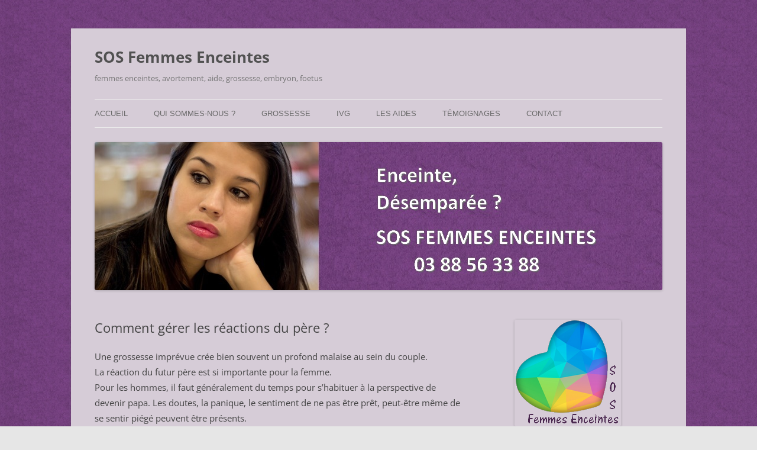

--- FILE ---
content_type: text/html; charset=UTF-8
request_url: https://sosfemmesenceintes.org/comment-gerer-les-reactions-du-pere/
body_size: 14828
content:
<!DOCTYPE html>
<html lang="fr-FR">
<head>
<meta charset="UTF-8" />
<meta name="viewport" content="width=device-width, initial-scale=1.0" />
<title>Comment gérer les réactions du père ? | SOS Femmes Enceintes</title>
<link rel="profile" href="https://gmpg.org/xfn/11" />
<link rel="pingback" href="https://sosfemmesenceintes.org/xmlrpc.php">
<meta name='robots' content='max-image-preview:large' />
<link rel='dns-prefetch' href='//fonts.googleapis.com' />
<link rel='dns-prefetch' href='//use.fontawesome.com' />
<link rel="alternate" type="application/rss+xml" title="SOS Femmes Enceintes &raquo; Flux" href="https://sosfemmesenceintes.org/feed/" />
<link rel="alternate" type="application/rss+xml" title="SOS Femmes Enceintes &raquo; Flux des commentaires" href="https://sosfemmesenceintes.org/comments/feed/" />
<link rel="alternate" title="oEmbed (JSON)" type="application/json+oembed" href="https://sosfemmesenceintes.org/wp-json/oembed/1.0/embed?url=https%3A%2F%2Fsosfemmesenceintes.org%2Fcomment-gerer-les-reactions-du-pere%2F" />
<link rel="alternate" title="oEmbed (XML)" type="text/xml+oembed" href="https://sosfemmesenceintes.org/wp-json/oembed/1.0/embed?url=https%3A%2F%2Fsosfemmesenceintes.org%2Fcomment-gerer-les-reactions-du-pere%2F&#038;format=xml" />
<style id='wp-img-auto-sizes-contain-inline-css' type='text/css'>
img:is([sizes=auto i],[sizes^="auto," i]){contain-intrinsic-size:3000px 1500px}
/*# sourceURL=wp-img-auto-sizes-contain-inline-css */
</style>
<style id='wp-emoji-styles-inline-css' type='text/css'>

	img.wp-smiley, img.emoji {
		display: inline !important;
		border: none !important;
		box-shadow: none !important;
		height: 1em !important;
		width: 1em !important;
		margin: 0 0.07em !important;
		vertical-align: -0.1em !important;
		background: none !important;
		padding: 0 !important;
	}
/*# sourceURL=wp-emoji-styles-inline-css */
</style>
<link rel='stylesheet' id='wp-block-library-css' href='https://sosfemmesenceintes.org/wp-includes/css/dist/block-library/style.min.css?ver=6.9' type='text/css' media='all' />
<style id='wp-block-library-theme-inline-css' type='text/css'>
.wp-block-audio :where(figcaption){color:#555;font-size:13px;text-align:center}.is-dark-theme .wp-block-audio :where(figcaption){color:#ffffffa6}.wp-block-audio{margin:0 0 1em}.wp-block-code{border:1px solid #ccc;border-radius:4px;font-family:Menlo,Consolas,monaco,monospace;padding:.8em 1em}.wp-block-embed :where(figcaption){color:#555;font-size:13px;text-align:center}.is-dark-theme .wp-block-embed :where(figcaption){color:#ffffffa6}.wp-block-embed{margin:0 0 1em}.blocks-gallery-caption{color:#555;font-size:13px;text-align:center}.is-dark-theme .blocks-gallery-caption{color:#ffffffa6}:root :where(.wp-block-image figcaption){color:#555;font-size:13px;text-align:center}.is-dark-theme :root :where(.wp-block-image figcaption){color:#ffffffa6}.wp-block-image{margin:0 0 1em}.wp-block-pullquote{border-bottom:4px solid;border-top:4px solid;color:currentColor;margin-bottom:1.75em}.wp-block-pullquote :where(cite),.wp-block-pullquote :where(footer),.wp-block-pullquote__citation{color:currentColor;font-size:.8125em;font-style:normal;text-transform:uppercase}.wp-block-quote{border-left:.25em solid;margin:0 0 1.75em;padding-left:1em}.wp-block-quote cite,.wp-block-quote footer{color:currentColor;font-size:.8125em;font-style:normal;position:relative}.wp-block-quote:where(.has-text-align-right){border-left:none;border-right:.25em solid;padding-left:0;padding-right:1em}.wp-block-quote:where(.has-text-align-center){border:none;padding-left:0}.wp-block-quote.is-large,.wp-block-quote.is-style-large,.wp-block-quote:where(.is-style-plain){border:none}.wp-block-search .wp-block-search__label{font-weight:700}.wp-block-search__button{border:1px solid #ccc;padding:.375em .625em}:where(.wp-block-group.has-background){padding:1.25em 2.375em}.wp-block-separator.has-css-opacity{opacity:.4}.wp-block-separator{border:none;border-bottom:2px solid;margin-left:auto;margin-right:auto}.wp-block-separator.has-alpha-channel-opacity{opacity:1}.wp-block-separator:not(.is-style-wide):not(.is-style-dots){width:100px}.wp-block-separator.has-background:not(.is-style-dots){border-bottom:none;height:1px}.wp-block-separator.has-background:not(.is-style-wide):not(.is-style-dots){height:2px}.wp-block-table{margin:0 0 1em}.wp-block-table td,.wp-block-table th{word-break:normal}.wp-block-table :where(figcaption){color:#555;font-size:13px;text-align:center}.is-dark-theme .wp-block-table :where(figcaption){color:#ffffffa6}.wp-block-video :where(figcaption){color:#555;font-size:13px;text-align:center}.is-dark-theme .wp-block-video :where(figcaption){color:#ffffffa6}.wp-block-video{margin:0 0 1em}:root :where(.wp-block-template-part.has-background){margin-bottom:0;margin-top:0;padding:1.25em 2.375em}
/*# sourceURL=/wp-includes/css/dist/block-library/theme.min.css */
</style>
<style id='classic-theme-styles-inline-css' type='text/css'>
/*! This file is auto-generated */
.wp-block-button__link{color:#fff;background-color:#32373c;border-radius:9999px;box-shadow:none;text-decoration:none;padding:calc(.667em + 2px) calc(1.333em + 2px);font-size:1.125em}.wp-block-file__button{background:#32373c;color:#fff;text-decoration:none}
/*# sourceURL=/wp-includes/css/classic-themes.min.css */
</style>
<link rel='stylesheet' id='edsanimate-block-style-css' href='https://sosfemmesenceintes.org/wp-content/plugins/animate-it/assets/css/block-style.css?ver=1763564667' type='text/css' media='all' />
<style id='global-styles-inline-css' type='text/css'>
:root{--wp--preset--aspect-ratio--square: 1;--wp--preset--aspect-ratio--4-3: 4/3;--wp--preset--aspect-ratio--3-4: 3/4;--wp--preset--aspect-ratio--3-2: 3/2;--wp--preset--aspect-ratio--2-3: 2/3;--wp--preset--aspect-ratio--16-9: 16/9;--wp--preset--aspect-ratio--9-16: 9/16;--wp--preset--color--black: #000000;--wp--preset--color--cyan-bluish-gray: #abb8c3;--wp--preset--color--white: #fff;--wp--preset--color--pale-pink: #f78da7;--wp--preset--color--vivid-red: #cf2e2e;--wp--preset--color--luminous-vivid-orange: #ff6900;--wp--preset--color--luminous-vivid-amber: #fcb900;--wp--preset--color--light-green-cyan: #7bdcb5;--wp--preset--color--vivid-green-cyan: #00d084;--wp--preset--color--pale-cyan-blue: #8ed1fc;--wp--preset--color--vivid-cyan-blue: #0693e3;--wp--preset--color--vivid-purple: #9b51e0;--wp--preset--color--blue: #21759b;--wp--preset--color--dark-gray: #444;--wp--preset--color--medium-gray: #9f9f9f;--wp--preset--color--light-gray: #e6e6e6;--wp--preset--gradient--vivid-cyan-blue-to-vivid-purple: linear-gradient(135deg,rgb(6,147,227) 0%,rgb(155,81,224) 100%);--wp--preset--gradient--light-green-cyan-to-vivid-green-cyan: linear-gradient(135deg,rgb(122,220,180) 0%,rgb(0,208,130) 100%);--wp--preset--gradient--luminous-vivid-amber-to-luminous-vivid-orange: linear-gradient(135deg,rgb(252,185,0) 0%,rgb(255,105,0) 100%);--wp--preset--gradient--luminous-vivid-orange-to-vivid-red: linear-gradient(135deg,rgb(255,105,0) 0%,rgb(207,46,46) 100%);--wp--preset--gradient--very-light-gray-to-cyan-bluish-gray: linear-gradient(135deg,rgb(238,238,238) 0%,rgb(169,184,195) 100%);--wp--preset--gradient--cool-to-warm-spectrum: linear-gradient(135deg,rgb(74,234,220) 0%,rgb(151,120,209) 20%,rgb(207,42,186) 40%,rgb(238,44,130) 60%,rgb(251,105,98) 80%,rgb(254,248,76) 100%);--wp--preset--gradient--blush-light-purple: linear-gradient(135deg,rgb(255,206,236) 0%,rgb(152,150,240) 100%);--wp--preset--gradient--blush-bordeaux: linear-gradient(135deg,rgb(254,205,165) 0%,rgb(254,45,45) 50%,rgb(107,0,62) 100%);--wp--preset--gradient--luminous-dusk: linear-gradient(135deg,rgb(255,203,112) 0%,rgb(199,81,192) 50%,rgb(65,88,208) 100%);--wp--preset--gradient--pale-ocean: linear-gradient(135deg,rgb(255,245,203) 0%,rgb(182,227,212) 50%,rgb(51,167,181) 100%);--wp--preset--gradient--electric-grass: linear-gradient(135deg,rgb(202,248,128) 0%,rgb(113,206,126) 100%);--wp--preset--gradient--midnight: linear-gradient(135deg,rgb(2,3,129) 0%,rgb(40,116,252) 100%);--wp--preset--font-size--small: 13px;--wp--preset--font-size--medium: 20px;--wp--preset--font-size--large: 36px;--wp--preset--font-size--x-large: 42px;--wp--preset--spacing--20: 0.44rem;--wp--preset--spacing--30: 0.67rem;--wp--preset--spacing--40: 1rem;--wp--preset--spacing--50: 1.5rem;--wp--preset--spacing--60: 2.25rem;--wp--preset--spacing--70: 3.38rem;--wp--preset--spacing--80: 5.06rem;--wp--preset--shadow--natural: 6px 6px 9px rgba(0, 0, 0, 0.2);--wp--preset--shadow--deep: 12px 12px 50px rgba(0, 0, 0, 0.4);--wp--preset--shadow--sharp: 6px 6px 0px rgba(0, 0, 0, 0.2);--wp--preset--shadow--outlined: 6px 6px 0px -3px rgb(255, 255, 255), 6px 6px rgb(0, 0, 0);--wp--preset--shadow--crisp: 6px 6px 0px rgb(0, 0, 0);}:where(.is-layout-flex){gap: 0.5em;}:where(.is-layout-grid){gap: 0.5em;}body .is-layout-flex{display: flex;}.is-layout-flex{flex-wrap: wrap;align-items: center;}.is-layout-flex > :is(*, div){margin: 0;}body .is-layout-grid{display: grid;}.is-layout-grid > :is(*, div){margin: 0;}:where(.wp-block-columns.is-layout-flex){gap: 2em;}:where(.wp-block-columns.is-layout-grid){gap: 2em;}:where(.wp-block-post-template.is-layout-flex){gap: 1.25em;}:where(.wp-block-post-template.is-layout-grid){gap: 1.25em;}.has-black-color{color: var(--wp--preset--color--black) !important;}.has-cyan-bluish-gray-color{color: var(--wp--preset--color--cyan-bluish-gray) !important;}.has-white-color{color: var(--wp--preset--color--white) !important;}.has-pale-pink-color{color: var(--wp--preset--color--pale-pink) !important;}.has-vivid-red-color{color: var(--wp--preset--color--vivid-red) !important;}.has-luminous-vivid-orange-color{color: var(--wp--preset--color--luminous-vivid-orange) !important;}.has-luminous-vivid-amber-color{color: var(--wp--preset--color--luminous-vivid-amber) !important;}.has-light-green-cyan-color{color: var(--wp--preset--color--light-green-cyan) !important;}.has-vivid-green-cyan-color{color: var(--wp--preset--color--vivid-green-cyan) !important;}.has-pale-cyan-blue-color{color: var(--wp--preset--color--pale-cyan-blue) !important;}.has-vivid-cyan-blue-color{color: var(--wp--preset--color--vivid-cyan-blue) !important;}.has-vivid-purple-color{color: var(--wp--preset--color--vivid-purple) !important;}.has-black-background-color{background-color: var(--wp--preset--color--black) !important;}.has-cyan-bluish-gray-background-color{background-color: var(--wp--preset--color--cyan-bluish-gray) !important;}.has-white-background-color{background-color: var(--wp--preset--color--white) !important;}.has-pale-pink-background-color{background-color: var(--wp--preset--color--pale-pink) !important;}.has-vivid-red-background-color{background-color: var(--wp--preset--color--vivid-red) !important;}.has-luminous-vivid-orange-background-color{background-color: var(--wp--preset--color--luminous-vivid-orange) !important;}.has-luminous-vivid-amber-background-color{background-color: var(--wp--preset--color--luminous-vivid-amber) !important;}.has-light-green-cyan-background-color{background-color: var(--wp--preset--color--light-green-cyan) !important;}.has-vivid-green-cyan-background-color{background-color: var(--wp--preset--color--vivid-green-cyan) !important;}.has-pale-cyan-blue-background-color{background-color: var(--wp--preset--color--pale-cyan-blue) !important;}.has-vivid-cyan-blue-background-color{background-color: var(--wp--preset--color--vivid-cyan-blue) !important;}.has-vivid-purple-background-color{background-color: var(--wp--preset--color--vivid-purple) !important;}.has-black-border-color{border-color: var(--wp--preset--color--black) !important;}.has-cyan-bluish-gray-border-color{border-color: var(--wp--preset--color--cyan-bluish-gray) !important;}.has-white-border-color{border-color: var(--wp--preset--color--white) !important;}.has-pale-pink-border-color{border-color: var(--wp--preset--color--pale-pink) !important;}.has-vivid-red-border-color{border-color: var(--wp--preset--color--vivid-red) !important;}.has-luminous-vivid-orange-border-color{border-color: var(--wp--preset--color--luminous-vivid-orange) !important;}.has-luminous-vivid-amber-border-color{border-color: var(--wp--preset--color--luminous-vivid-amber) !important;}.has-light-green-cyan-border-color{border-color: var(--wp--preset--color--light-green-cyan) !important;}.has-vivid-green-cyan-border-color{border-color: var(--wp--preset--color--vivid-green-cyan) !important;}.has-pale-cyan-blue-border-color{border-color: var(--wp--preset--color--pale-cyan-blue) !important;}.has-vivid-cyan-blue-border-color{border-color: var(--wp--preset--color--vivid-cyan-blue) !important;}.has-vivid-purple-border-color{border-color: var(--wp--preset--color--vivid-purple) !important;}.has-vivid-cyan-blue-to-vivid-purple-gradient-background{background: var(--wp--preset--gradient--vivid-cyan-blue-to-vivid-purple) !important;}.has-light-green-cyan-to-vivid-green-cyan-gradient-background{background: var(--wp--preset--gradient--light-green-cyan-to-vivid-green-cyan) !important;}.has-luminous-vivid-amber-to-luminous-vivid-orange-gradient-background{background: var(--wp--preset--gradient--luminous-vivid-amber-to-luminous-vivid-orange) !important;}.has-luminous-vivid-orange-to-vivid-red-gradient-background{background: var(--wp--preset--gradient--luminous-vivid-orange-to-vivid-red) !important;}.has-very-light-gray-to-cyan-bluish-gray-gradient-background{background: var(--wp--preset--gradient--very-light-gray-to-cyan-bluish-gray) !important;}.has-cool-to-warm-spectrum-gradient-background{background: var(--wp--preset--gradient--cool-to-warm-spectrum) !important;}.has-blush-light-purple-gradient-background{background: var(--wp--preset--gradient--blush-light-purple) !important;}.has-blush-bordeaux-gradient-background{background: var(--wp--preset--gradient--blush-bordeaux) !important;}.has-luminous-dusk-gradient-background{background: var(--wp--preset--gradient--luminous-dusk) !important;}.has-pale-ocean-gradient-background{background: var(--wp--preset--gradient--pale-ocean) !important;}.has-electric-grass-gradient-background{background: var(--wp--preset--gradient--electric-grass) !important;}.has-midnight-gradient-background{background: var(--wp--preset--gradient--midnight) !important;}.has-small-font-size{font-size: var(--wp--preset--font-size--small) !important;}.has-medium-font-size{font-size: var(--wp--preset--font-size--medium) !important;}.has-large-font-size{font-size: var(--wp--preset--font-size--large) !important;}.has-x-large-font-size{font-size: var(--wp--preset--font-size--x-large) !important;}
:where(.wp-block-post-template.is-layout-flex){gap: 1.25em;}:where(.wp-block-post-template.is-layout-grid){gap: 1.25em;}
:where(.wp-block-term-template.is-layout-flex){gap: 1.25em;}:where(.wp-block-term-template.is-layout-grid){gap: 1.25em;}
:where(.wp-block-columns.is-layout-flex){gap: 2em;}:where(.wp-block-columns.is-layout-grid){gap: 2em;}
:root :where(.wp-block-pullquote){font-size: 1.5em;line-height: 1.6;}
/*# sourceURL=global-styles-inline-css */
</style>
<link rel='stylesheet' id='edsanimate-animo-css-css' href='https://sosfemmesenceintes.org/wp-content/plugins/animate-it/assets/css/animate-animo.css?ver=6.9' type='text/css' media='all' />
<link rel='stylesheet' id='contact-form-7-css' href='https://sosfemmesenceintes.org/wp-content/plugins/contact-form-7/includes/css/styles.css?ver=6.1.4' type='text/css' media='all' />
<link rel='stylesheet' id='widgetopts-styles-css' href='https://sosfemmesenceintes.org/wp-content/plugins/widget-options/assets/css/widget-options.css?ver=4.1.3' type='text/css' media='all' />
<link rel='stylesheet' id='parent-style-css' href='https://sosfemmesenceintes.org/wp-content/themes/twentytwelve/style.css?ver=6.9' type='text/css' media='all' />
<link rel='stylesheet' id='twentytwelve-fonts-css' href='https://sosfemmesenceintes.org/wp-content/themes/twentytwelve/fonts/font-open-sans.css?ver=20230328' type='text/css' media='all' />
<link rel='stylesheet' id='twentytwelve-style-css' href='https://sosfemmesenceintes.org/wp-content/themes/theme-enfant/style.css?ver=20251202' type='text/css' media='all' />
<link rel='stylesheet' id='twentytwelve-block-style-css' href='https://sosfemmesenceintes.org/wp-content/themes/twentytwelve/css/blocks.css?ver=20251031' type='text/css' media='all' />
<link rel='stylesheet' id='mm-compiled-options-mobmenu-css' href='https://sosfemmesenceintes.org/wp-content/uploads/dynamic-mobmenu.css?ver=2.8.8-460' type='text/css' media='all' />
<link rel='stylesheet' id='mm-google-webfont-dosis-css' href='//fonts.googleapis.com/css?family=Dosis%3Ainherit%2C400&#038;subset=latin%2Clatin-ext&#038;ver=6.9' type='text/css' media='all' />
<link rel='stylesheet' id='bfa-font-awesome-css' href='https://use.fontawesome.com/releases/v5.15.4/css/all.css?ver=2.0.3' type='text/css' media='all' />
<link rel='stylesheet' id='bfa-font-awesome-v4-shim-css' href='https://use.fontawesome.com/releases/v5.15.4/css/v4-shims.css?ver=2.0.3' type='text/css' media='all' />
<style id='bfa-font-awesome-v4-shim-inline-css' type='text/css'>

			@font-face {
				font-family: 'FontAwesome';
				src: url('https://use.fontawesome.com/releases/v5.15.4/webfonts/fa-brands-400.eot'),
				url('https://use.fontawesome.com/releases/v5.15.4/webfonts/fa-brands-400.eot?#iefix') format('embedded-opentype'),
				url('https://use.fontawesome.com/releases/v5.15.4/webfonts/fa-brands-400.woff2') format('woff2'),
				url('https://use.fontawesome.com/releases/v5.15.4/webfonts/fa-brands-400.woff') format('woff'),
				url('https://use.fontawesome.com/releases/v5.15.4/webfonts/fa-brands-400.ttf') format('truetype'),
				url('https://use.fontawesome.com/releases/v5.15.4/webfonts/fa-brands-400.svg#fontawesome') format('svg');
			}

			@font-face {
				font-family: 'FontAwesome';
				src: url('https://use.fontawesome.com/releases/v5.15.4/webfonts/fa-solid-900.eot'),
				url('https://use.fontawesome.com/releases/v5.15.4/webfonts/fa-solid-900.eot?#iefix') format('embedded-opentype'),
				url('https://use.fontawesome.com/releases/v5.15.4/webfonts/fa-solid-900.woff2') format('woff2'),
				url('https://use.fontawesome.com/releases/v5.15.4/webfonts/fa-solid-900.woff') format('woff'),
				url('https://use.fontawesome.com/releases/v5.15.4/webfonts/fa-solid-900.ttf') format('truetype'),
				url('https://use.fontawesome.com/releases/v5.15.4/webfonts/fa-solid-900.svg#fontawesome') format('svg');
			}

			@font-face {
				font-family: 'FontAwesome';
				src: url('https://use.fontawesome.com/releases/v5.15.4/webfonts/fa-regular-400.eot'),
				url('https://use.fontawesome.com/releases/v5.15.4/webfonts/fa-regular-400.eot?#iefix') format('embedded-opentype'),
				url('https://use.fontawesome.com/releases/v5.15.4/webfonts/fa-regular-400.woff2') format('woff2'),
				url('https://use.fontawesome.com/releases/v5.15.4/webfonts/fa-regular-400.woff') format('woff'),
				url('https://use.fontawesome.com/releases/v5.15.4/webfonts/fa-regular-400.ttf') format('truetype'),
				url('https://use.fontawesome.com/releases/v5.15.4/webfonts/fa-regular-400.svg#fontawesome') format('svg');
				unicode-range: U+F004-F005,U+F007,U+F017,U+F022,U+F024,U+F02E,U+F03E,U+F044,U+F057-F059,U+F06E,U+F070,U+F075,U+F07B-F07C,U+F080,U+F086,U+F089,U+F094,U+F09D,U+F0A0,U+F0A4-F0A7,U+F0C5,U+F0C7-F0C8,U+F0E0,U+F0EB,U+F0F3,U+F0F8,U+F0FE,U+F111,U+F118-F11A,U+F11C,U+F133,U+F144,U+F146,U+F14A,U+F14D-F14E,U+F150-F152,U+F15B-F15C,U+F164-F165,U+F185-F186,U+F191-F192,U+F1AD,U+F1C1-F1C9,U+F1CD,U+F1D8,U+F1E3,U+F1EA,U+F1F6,U+F1F9,U+F20A,U+F247-F249,U+F24D,U+F254-F25B,U+F25D,U+F267,U+F271-F274,U+F279,U+F28B,U+F28D,U+F2B5-F2B6,U+F2B9,U+F2BB,U+F2BD,U+F2C1-F2C2,U+F2D0,U+F2D2,U+F2DC,U+F2ED,U+F328,U+F358-F35B,U+F3A5,U+F3D1,U+F410,U+F4AD;
			}
		
/*# sourceURL=bfa-font-awesome-v4-shim-inline-css */
</style>
<link rel='stylesheet' id='cssmobmenu-icons-css' href='https://sosfemmesenceintes.org/wp-content/plugins/mobile-menu/includes/css/mobmenu-icons.css?ver=6.9' type='text/css' media='all' />
<link rel='stylesheet' id='cssmobmenu-css' href='https://sosfemmesenceintes.org/wp-content/plugins/mobile-menu/includes/css/mobmenu.css?ver=2.8.8' type='text/css' media='all' />
<script type="text/javascript" src="https://sosfemmesenceintes.org/wp-includes/js/jquery/jquery.min.js?ver=3.7.1" id="jquery-core-js"></script>
<script type="text/javascript" src="https://sosfemmesenceintes.org/wp-includes/js/jquery/jquery-migrate.min.js?ver=3.4.1" id="jquery-migrate-js"></script>
<script type="text/javascript" src="https://sosfemmesenceintes.org/wp-content/themes/twentytwelve/js/navigation.js?ver=20250303" id="twentytwelve-navigation-js" defer="defer" data-wp-strategy="defer"></script>
<script type="text/javascript" src="https://sosfemmesenceintes.org/wp-content/plugins/mobile-menu/includes/js/mobmenu.js?ver=2.8.8" id="mobmenujs-js"></script>
<link rel="https://api.w.org/" href="https://sosfemmesenceintes.org/wp-json/" /><link rel="alternate" title="JSON" type="application/json" href="https://sosfemmesenceintes.org/wp-json/wp/v2/posts/429" /><link rel="EditURI" type="application/rsd+xml" title="RSD" href="https://sosfemmesenceintes.org/xmlrpc.php?rsd" />
<meta name="generator" content="WordPress 6.9" />
<link rel="canonical" href="https://sosfemmesenceintes.org/comment-gerer-les-reactions-du-pere/" />
<link rel='shortlink' href='https://sosfemmesenceintes.org/?p=429' />
<link rel="apple-touch-icon" sizes="180x180" href="/wp-content/uploads/fbrfg/apple-touch-icon.png">
<link rel="icon" type="image/png" sizes="32x32" href="/wp-content/uploads/fbrfg/favicon-32x32.png">
<link rel="icon" type="image/png" sizes="16x16" href="/wp-content/uploads/fbrfg/favicon-16x16.png">
<link rel="manifest" href="/wp-content/uploads/fbrfg/site.webmanifest">
<link rel="mask-icon" href="/wp-content/uploads/fbrfg/safari-pinned-tab.svg" color="#5bbad5">
<link rel="shortcut icon" href="/wp-content/uploads/fbrfg/favicon.ico">
<meta name="msapplication-TileColor" content="#da532c">
<meta name="msapplication-config" content="/wp-content/uploads/fbrfg/browserconfig.xml">
<meta name="theme-color" content="#ffffff"><!-- Analytics by WP Statistics - https://wp-statistics.com -->
<meta name="generator" content="Elementor 3.33.5; features: e_font_icon_svg, additional_custom_breakpoints; settings: css_print_method-external, google_font-enabled, font_display-swap">
			<style>
				.e-con.e-parent:nth-of-type(n+4):not(.e-lazyloaded):not(.e-no-lazyload),
				.e-con.e-parent:nth-of-type(n+4):not(.e-lazyloaded):not(.e-no-lazyload) * {
					background-image: none !important;
				}
				@media screen and (max-height: 1024px) {
					.e-con.e-parent:nth-of-type(n+3):not(.e-lazyloaded):not(.e-no-lazyload),
					.e-con.e-parent:nth-of-type(n+3):not(.e-lazyloaded):not(.e-no-lazyload) * {
						background-image: none !important;
					}
				}
				@media screen and (max-height: 640px) {
					.e-con.e-parent:nth-of-type(n+2):not(.e-lazyloaded):not(.e-no-lazyload),
					.e-con.e-parent:nth-of-type(n+2):not(.e-lazyloaded):not(.e-no-lazyload) * {
						background-image: none !important;
					}
				}
			</style>
			<style type="text/css" id="custom-background-css">
body.custom-background { background-image: url("https://sosfemmesenceintes.org/wp-content/uploads/2019/05/fond-lilas.jpg"); background-position: left top; background-size: cover; background-repeat: no-repeat; background-attachment: fixed; }
</style>
	</head>

<body class="wp-singular post-template-default single single-post postid-429 single-format-standard custom-background wp-embed-responsive wp-theme-twentytwelve wp-child-theme-theme-enfant custom-font-enabled single-author mob-menu-slideout elementor-default elementor-kit-988">
<div id="page" class="hfeed site">
	<a class="screen-reader-text skip-link" href="#content">Aller au contenu</a>
	<header id="masthead" class="site-header">
		<hgroup>
							<h1 class="site-title"><a href="https://sosfemmesenceintes.org/" rel="home" >SOS Femmes Enceintes</a></h1>
								<h2 class="site-description">femmes enceintes, avortement, aide, grossesse, embryon, foetus</h2>
					</hgroup>

		<nav id="site-navigation" class="main-navigation">
			<button class="menu-toggle">Menu</button>
			<div class="menu-menu-principal-container"><ul id="menu-menu-principal" class="nav-menu"><li id="menu-item-251" class="menu-item menu-item-type-post_type menu-item-object-page menu-item-home menu-item-251"><a href="https://sosfemmesenceintes.org/">Accueil</a></li>
<li id="menu-item-17" class="menu-item menu-item-type-post_type menu-item-object-page menu-item-has-children menu-item-17"><a href="https://sosfemmesenceintes.org/qui-sommes-nous/">Qui sommes-nous ?</a>
<ul class="sub-menu">
	<li id="menu-item-23" class="menu-item menu-item-type-post_type menu-item-object-page menu-item-23"><a href="https://sosfemmesenceintes.org/notre-action/">Notre Action</a></li>
</ul>
</li>
<li id="menu-item-80" class="menu-item menu-item-type-post_type menu-item-object-page menu-item-has-children menu-item-80"><a href="https://sosfemmesenceintes.org/grossesse/">Grossesse</a>
<ul class="sub-menu">
	<li id="menu-item-129" class="menu-item menu-item-type-post_type menu-item-object-page menu-item-129"><a href="https://sosfemmesenceintes.org/contraception/">Contraception</a></li>
	<li id="menu-item-56" class="menu-item menu-item-type-post_type menu-item-object-page menu-item-56"><a href="https://sosfemmesenceintes.org/embryologie/">Embryologie</a></li>
	<li id="menu-item-132" class="menu-item menu-item-type-post_type menu-item-object-page menu-item-132"><a href="https://sosfemmesenceintes.org/grossesse-imprevue/">Grossesse imprévue</a></li>
</ul>
</li>
<li id="menu-item-83" class="menu-item menu-item-type-post_type menu-item-object-page menu-item-has-children menu-item-83"><a href="https://sosfemmesenceintes.org/ivg/">IVG</a>
<ul class="sub-menu">
	<li id="menu-item-144" class="menu-item menu-item-type-post_type menu-item-object-page menu-item-144"><a href="https://sosfemmesenceintes.org/ivg-et-apres/">IVG – Et après ?</a></li>
	<li id="menu-item-143" class="menu-item menu-item-type-post_type menu-item-object-page menu-item-143"><a href="https://sosfemmesenceintes.org/handicap/">Le risque d&rsquo;un handicap !?</a></li>
</ul>
</li>
<li id="menu-item-29" class="menu-item menu-item-type-post_type menu-item-object-page menu-item-has-children menu-item-29"><a href="https://sosfemmesenceintes.org/les-aides/">Les Aides</a>
<ul class="sub-menu">
	<li id="menu-item-152" class="menu-item menu-item-type-post_type menu-item-object-page menu-item-152"><a href="https://sosfemmesenceintes.org/hebergement/">Hébergement</a></li>
	<li id="menu-item-153" class="menu-item menu-item-type-post_type menu-item-object-page menu-item-153"><a href="https://sosfemmesenceintes.org/aide-materielle/">Aides matérielles</a></li>
</ul>
</li>
<li id="menu-item-1020" class="menu-item menu-item-type-post_type menu-item-object-page menu-item-1020"><a href="https://sosfemmesenceintes.org/temoignages/">Témoignages</a></li>
<li id="menu-item-53" class="menu-item menu-item-type-post_type menu-item-object-page menu-item-53"><a href="https://sosfemmesenceintes.org/contact/">Contact</a></li>
</ul></div>		</nav><!-- #site-navigation -->

				<a href="https://sosfemmesenceintes.org/"  rel="home"><img fetchpriority="high" src="https://sosfemmesenceintes.org/wp-content/uploads/2019/05/femme_bandeau_text10.jpg" width="960" height="250" alt="SOS Femmes Enceintes" class="header-image" decoding="async" /></a>
			</header><!-- #masthead -->

	<div id="main" class="wrapper">

	<div id="primary" class="site-content">
		<div id="content" role="main">

			
				
	<article id="post-429" class="post-429 post type-post status-publish format-standard hentry category-articles tag-avortement tag-pere">
				<header class="entry-header">
			
						<h1 class="entry-title">Comment gérer les réactions du père ?</h1>
								</header><!-- .entry-header -->

				<div class="entry-content">
			
<p>Une grossesse imprévue crée bien souvent un profond malaise au sein du couple.<br>
La réaction du futur père est si importante pour la femme.<br>
Pour les hommes, il faut généralement du temps pour s’habituer à la perspective de devenir papa. Les doutes, la panique, le sentiment de ne pas être prêt, peut-être même de se sentir piégé peuvent être présents.<br>
Au début de la grossesse, il ne voit rien et ne sent rien contrairement à la femme. Et un homme a besoin de signes concrets.<br>
Mais il a neuf mois pour devenir papa. Nombreux sont ceux qui évoluent au cours de la grossesse, qui changent d’avis. Souvent les hommes découvrent leur paternité à travers la femme.<br>
Parfois il faut passer par des moments difficiles, résister aux pressions et accorder ce temps aux hommes.<br>
Le père est complétement impliqué dans la conception du bébé et aussi responsable que la femme. Un bébé se fait à deux.</p>


<p><iframe title="Avortement : quelle place pour le père ? (2/4)" width="625" height="469" src="https://www.youtube.com/embed/unBaT74sO7g?feature=oembed" frameborder="0" allow="accelerometer; autoplay; clipboard-write; encrypted-media; gyroscope; picture-in-picture; web-share" referrerpolicy="strict-origin-when-cross-origin" allowfullscreen></iframe></p>
					</div><!-- .entry-content -->
		
		<footer class="entry-meta">
			Cette entrée a été publiée dans <a href="https://sosfemmesenceintes.org/category/articles/" rel="category tag">Articles</a>, et marquée avec <a href="https://sosfemmesenceintes.org/tag/avortement/" rel="tag">Avortement</a>, <a href="https://sosfemmesenceintes.org/tag/pere/" rel="tag">Père</a>, le <a href="https://sosfemmesenceintes.org/comment-gerer-les-reactions-du-pere/" title="9 h 36 min" rel="bookmark"><time class="entry-date" datetime="2018-09-01T09:36:27+02:00">1 septembre 2018</time></a> <span class="by-author">par <span class="author vcard"><a class="url fn n" href="https://sosfemmesenceintes.org/author/webmaster/" title="Afficher tous les articles par WebMaster" rel="author">WebMaster</a></span></span>.								</footer><!-- .entry-meta -->
	</article><!-- #post -->

				<!--nav class="nav-single">
					<h3 class="assistive-text">Navigation des articles</h3>
					<span class="nav-previous"><a href="https://sosfemmesenceintes.org/pilule-ru-486-avortement/" rel="prev"><span class="meta-nav">&larr;</span> La pilule RU-486 est-elle une réponse facile à la controverse sur l&rsquo;avortement ?</a></span>
					<span class="nav-next"><a href="https://sosfemmesenceintes.org/septembre/" rel="next">• Septembre <span class="meta-nav">&rarr;</span></a></span>
				</nav><!-- .nav-single -->

				
<div id="comments" class="comments-area">

	
	
	
</div><!-- #comments .comments-area -->

			
		</div><!-- #content -->
	</div><!-- #primary -->


			<div id="secondary" class="widget-area" role="complementary">
			<aside id="media_image-3" class="extendedwopts-hide extendedwopts-mobile   widget widget_media_image"><img width="180" height="180" src="https://sosfemmesenceintes.org/wp-content/uploads/2019/05/logo-coeur-petit-txt-lilas.png" class="image wp-image-710  attachment-full size-full" alt="" style="max-width: 100%; height: auto;" decoding="async" srcset="https://sosfemmesenceintes.org/wp-content/uploads/2019/05/logo-coeur-petit-txt-lilas.png 180w, https://sosfemmesenceintes.org/wp-content/uploads/2019/05/logo-coeur-petit-txt-lilas-150x150.png 150w" sizes="(max-width: 180px) 100vw, 180px" /></aside><aside id="search-2" class="  widget widget_search"><form role="search" method="get" id="searchform" class="searchform" action="https://sosfemmesenceintes.org/">
				<div>
					<label class="screen-reader-text" for="s">Rechercher :</label>
					<input type="text" value="" name="s" id="s" />
					<input type="submit" id="searchsubmit" value="Rechercher" />
				</div>
			</form></aside><aside id="custom_html-6" class="widget_text extendedwopts-hide extendedwopts-mobile   widget widget_custom_html"><h3 class="widget-title">Permanences du Vestiaire</h3><div class="textwidget custom-html-widget">Elles auront lieu au
<br />6 Petite rue des Magasins
<br />67000 Strasbourg<br />
<br /><b>DATES :</b><font color="red">
<br />- 07 février
<br />- 07 mars
<br />- 11 avril
</font>
<br><!--font color="blue">Uniquement sur rendez-vous
<br />au 06 27 37 78 16.
</font--></div></aside><aside id="custom_html-8" class="widget_text   widget widget_custom_html"><h3 class="widget-title">SITES À DÉCOUVRIR</h3><div class="textwidget custom-html-widget"><p style="font-family:Arial Narrow;font-size:16px;color:#545454">
<a href="http://reperesdevie.fr/" target="_blank" style="font-family:Arial Narrow;font-size:18px;color:#3366ff"><b>Repères de Vie</b></a><br />Un site pour collégiens et lycéens
	<br /><a href="http://www.thereismore.fr/" target="_blank" style="font-family:Arial Narrow;font-size:18px;color:#3366ff"><b>There is more</b></a><br />Un site pour étudiants et jeunes adultes
	<br /><a href="http://www.sosbebe.org/" target="_blank" style="font-family:Arial Narrow;font-size:18px;color:#3366ff"><b>SOS Bébé</b></a><br />Un site d’informations lié aux questionnements sur la grossesse, la maternité et la paternité, le deuil périnatal et s’adressant aux femmes et aux hommes</p></div></aside><aside id="nav_menu-2" class="extendedwopts-hide extendedwopts-mobile   widget widget_nav_menu"><h3 class="widget-title">Articles</h3><div class="menu-articles-container"><ul id="menu-articles" class="menu"><li id="menu-item-890" class="menu-item menu-item-type-post_type menu-item-object-post menu-item-890"><a href="https://sosfemmesenceintes.org/mon-cheri/">• “Mon chéri”</a></li>
<li id="menu-item-739" class="menu-item menu-item-type-post_type menu-item-object-post menu-item-739"><a href="https://sosfemmesenceintes.org/tentee-par-lavortement/">• Tentée par l&rsquo;avortement</a></li>
<li id="menu-item-637" class="menu-item menu-item-type-post_type menu-item-object-post menu-item-637"><a href="https://sosfemmesenceintes.org/une-naissance-sous-haute-protection/">• Une naissance sous Haute Protection</a></li>
<li id="menu-item-597" class="menu-item menu-item-type-post_type menu-item-object-post menu-item-597"><a href="https://sosfemmesenceintes.org/lintervention-dun-jeune-trisomique-lors-de-la-marche-pour-la-vie-en-janvier-2019/">• L’intervention d’un jeune trisomique lors de la marche pour la vie en janvier 2019 !</a></li>
<li id="menu-item-439" class="menu-item menu-item-type-post_type menu-item-object-post current-menu-item menu-item-439"><a href="https://sosfemmesenceintes.org/comment-gerer-les-reactions-du-pere/" aria-current="page">• Comment gérer les réactions du père ?</a></li>
</ul></div></aside><aside id="nav_menu-3" class="extendedwopts-hide extendedwopts-mobile   widget widget_nav_menu"><h3 class="widget-title">Questions &#8211; Réponses</h3><div class="menu-questions-reponses-container"><ul id="menu-questions-reponses" class="menu"><li id="menu-item-815" class="menu-item menu-item-type-post_type menu-item-object-post menu-item-815"><a href="https://sosfemmesenceintes.org/decrire-vie-uterine-bebe-a-naitre/">• Pouvez vous décrire la vie utérine du bébé à naître ?</a></li>
<li id="menu-item-535" class="menu-item menu-item-type-post_type menu-item-object-post menu-item-535"><a href="https://sosfemmesenceintes.org/a-quel-moment-le-corps-du-bebe-est-il-completement-forme/">• A quel moment le corps du bébé est-il complètement formé ?</a></li>
<li id="menu-item-508" class="menu-item menu-item-type-post_type menu-item-object-post menu-item-508"><a href="https://sosfemmesenceintes.org/quand-commence-a-battre-coeur-bebe/">• A quel moment commence à battre le cœur du bébé ?</a></li>
<li id="menu-item-496" class="menu-item menu-item-type-post_type menu-item-object-post menu-item-496"><a href="https://sosfemmesenceintes.org/a-quel-moment-debute-la-vie-dun-etre-humain/">• A quel moment débute la vie d’un être humain ?</a></li>
<li id="menu-item-440" class="menu-item menu-item-type-post_type menu-item-object-post menu-item-440"><a href="https://sosfemmesenceintes.org/pilule-ru-486-avortement/">• La pilule RU-486 est-elle une réponse facile à la controverse sur l&rsquo;avortement ?</a></li>
<li id="menu-item-441" class="menu-item menu-item-type-post_type menu-item-object-post menu-item-441"><a href="https://sosfemmesenceintes.org/qu-est-ce-qu-un-avortement/">• Qu&rsquo;est-ce qu&rsquo;un avortement ?</a></li>
</ul></div></aside><aside id="nav_menu-10" class="extendedwopts-hide extendedwopts-mobile   widget widget_nav_menu"><h3 class="widget-title">A méditer</h3><div class="menu-a-mediter-container"><ul id="menu-a-mediter" class="menu"><li id="menu-item-821" class="menu-item menu-item-type-post_type menu-item-object-post menu-item-821"><a href="https://sosfemmesenceintes.org/de-mere-theresa-la-vie/">De Mère Thérésa : La vie</a></li>
<li id="menu-item-822" class="menu-item menu-item-type-post_type menu-item-object-post menu-item-822"><a href="https://sosfemmesenceintes.org/de-simone-veil/">De Simone Veil</a></li>
<li id="menu-item-967" class="menu-item menu-item-type-post_type menu-item-object-post menu-item-967"><a href="https://sosfemmesenceintes.org/de-monette-vacquin/">De Monette Vacquin</a></li>
</ul></div></aside><aside id="custom_html-5" class="widget_text extendedwopts-hide extendedwopts-mobile   widget widget_custom_html"><h3 class="widget-title">Le mot du mois</h3><div class="textwidget custom-html-widget"><div class="eds-animate  " data-eds-entry-animation="flash" data-eds-entry-delay="" data-eds-entry-duration="1.5" data-eds-entry-timing="ease-out" data-eds-exit-animation="" data-eds-exit-delay="" data-eds-exit-duration="" data-eds-exit-timing="" data-eds-repeat-count="2" data-eds-keep="yes" data-eds-animate-on="scroll" data-eds-scroll-offset="75">
<p style="color: #754080; display: block; font-size: 16px; line-height: 120%;">
« Il guérit ceux qui ont le cœur brisé,
et il panse leurs blessures. »
<br />(La Bible, Psaume 147:3)</p>
</div></div></aside><aside id="nav_menu-4" class="extendedwopts-hide extendedwopts-mobile   widget widget_nav_menu"><h3 class="widget-title">Mots des mois précédents</h3><div class="menu-mots-des-mois-precedents-container"><ul id="menu-mots-des-mois-precedents" class="menu"><li id="menu-item-532" class="menu-item menu-item-type-post_type menu-item-object-post menu-item-532"><a href="https://sosfemmesenceintes.org/decembre/">• Décembre</a></li>
<li id="menu-item-504" class="menu-item menu-item-type-post_type menu-item-object-post menu-item-504"><a href="https://sosfemmesenceintes.org/novembre/">• Novembre</a></li>
<li id="menu-item-493" class="menu-item menu-item-type-post_type menu-item-object-post menu-item-493"><a href="https://sosfemmesenceintes.org/octobre/">• Octobre</a></li>
<li id="menu-item-457" class="menu-item menu-item-type-post_type menu-item-object-post menu-item-457"><a href="https://sosfemmesenceintes.org/septembre/">• Septembre</a></li>
<li id="menu-item-913" class="menu-item menu-item-type-post_type menu-item-object-post menu-item-913"><a href="https://sosfemmesenceintes.org/aout/">• Août</a></li>
<li id="menu-item-1284" class="menu-item menu-item-type-post_type menu-item-object-post menu-item-1284"><a href="https://sosfemmesenceintes.org/juillet/">• Juillet</a></li>
<li id="menu-item-805" class="menu-item menu-item-type-post_type menu-item-object-post menu-item-805"><a href="https://sosfemmesenceintes.org/juin/">• Juin</a></li>
<li id="menu-item-728" class="menu-item menu-item-type-post_type menu-item-object-post menu-item-728"><a href="https://sosfemmesenceintes.org/mai/">• Mai</a></li>
<li id="menu-item-697" class="menu-item menu-item-type-post_type menu-item-object-post menu-item-697"><a href="https://sosfemmesenceintes.org/avril/">• Avril</a></li>
<li id="menu-item-602" class="menu-item menu-item-type-post_type menu-item-object-post menu-item-602"><a href="https://sosfemmesenceintes.org/mars/">• Mars</a></li>
<li id="menu-item-603" class="menu-item menu-item-type-post_type menu-item-object-post menu-item-603"><a href="https://sosfemmesenceintes.org/fevrier/">• Février</a></li>
<li id="menu-item-548" class="menu-item menu-item-type-post_type menu-item-object-post menu-item-548"><a href="https://sosfemmesenceintes.org/janvier/">• Janvier</a></li>
</ul></div></aside>		</div><!-- #secondary -->
		</div><!-- #main .wrapper -->
	<footer id="colophon" role="contentinfo">
		<div class="site-info">
						<!--a href="https://wordpress.org/" title="Plate-forme de publication personnelle à la pointe de la sémantique">Propuls&eacute; par WordPress</a-->

			<a href="../mentions-legales" style="float: left">Mentions l&eacute;gales</a>
			&emsp;&emsp;&emsp;&emsp;<font color='red'>Bienvenue sur SOS Femmes Enceintes </font>&emsp;&emsp;&emsp;&emsp;&emsp;&emsp;&emsp;&emsp;			&emsp;&emsp;&emsp;&emsp;&emsp;&emsp;&emsp;&emsp;<a href="#top"><b>HAUT DE PAGE</b></a>
			
			<a href="https://fr.wordpress.org/" target="_blank" style="float: right">Moteur : WordPress</a>
			
			<!--a href="../administration" style="float: right">Admin</a--></p>
		</div><!-- .site-info -->
	</footer><!-- #colophon -->
</div><!-- #page -->

<script type="speculationrules">
{"prefetch":[{"source":"document","where":{"and":[{"href_matches":"/*"},{"not":{"href_matches":["/wp-*.php","/wp-admin/*","/wp-content/uploads/*","/wp-content/*","/wp-content/plugins/*","/wp-content/themes/theme-enfant/*","/wp-content/themes/twentytwelve/*","/*\\?(.+)"]}},{"not":{"selector_matches":"a[rel~=\"nofollow\"]"}},{"not":{"selector_matches":".no-prefetch, .no-prefetch a"}}]},"eagerness":"conservative"}]}
</script>
<div class="mobmenu-overlay"></div><div class="mob-menu-header-holder mobmenu"  data-menu-display="mob-menu-slideout" data-open-icon="down-open" data-close-icon="up-open"><div  class="mobmenul-container"><a href="#" class="mobmenu-left-bt mobmenu-trigger-action" data-panel-target="mobmenu-left-panel" aria-label="Left Menu Button"><i class="mob-icon-menu mob-menu-icon"></i><i class="mob-icon-cancel-1 mob-cancel-button"></i></a></div><div class="mobmenur-container"></div></div>
		<div class="mobmenu-left-alignment mobmenu-panel mobmenu-left-panel  ">
		<a href="#" class="mobmenu-left-bt" aria-label="Left Menu Button"><i class="mob-icon-cancel-1 mob-cancel-button"></i></a>

		<div class="mobmenu-content">
		<div class="menu-menu-mobile-gauche-container"><ul id="mobmenuleft" class="wp-mobile-menu" role="menubar" aria-label="Main navigation for mobile devices"><li role="none"  class="menu-item menu-item-type-post_type menu-item-object-page menu-item-home menu-item-622"><a href="https://sosfemmesenceintes.org/" role="menuitem" class="">Accueil</a></li><li role="none"  class="menu-item menu-item-type-post_type menu-item-object-page menu-item-607"><a href="https://sosfemmesenceintes.org/actualites/" role="menuitem" class="">Actualités</a></li><li role="none"  class="menu-item menu-item-type-post_type menu-item-object-page menu-item-has-children menu-item-623"><a href="https://sosfemmesenceintes.org/qui-sommes-nous/" role="menuitem" class="">Qui sommes-nous ?</a>
<ul  role='menu' class="sub-menu ">
	<li role="none"  class="menu-item menu-item-type-post_type menu-item-object-page menu-item-624"><a href="https://sosfemmesenceintes.org/notre-action/" role="menuitem" class="">Notre Action</a></li></ul>
</li><li role="none"  class="menu-item menu-item-type-post_type menu-item-object-page menu-item-has-children menu-item-625"><a href="https://sosfemmesenceintes.org/grossesse/" role="menuitem" class="">Grossesse</a>
<ul  role='menu' class="sub-menu ">
	<li role="none"  class="menu-item menu-item-type-post_type menu-item-object-page menu-item-615"><a href="https://sosfemmesenceintes.org/contraception/" role="menuitem" class="">Contraception</a></li>	<li role="none"  class="menu-item menu-item-type-post_type menu-item-object-page menu-item-618"><a href="https://sosfemmesenceintes.org/embryologie/" role="menuitem" class="">Embryologie</a></li>	<li role="none"  class="menu-item menu-item-type-post_type menu-item-object-page menu-item-614"><a href="https://sosfemmesenceintes.org/grossesse-imprevue/" role="menuitem" class="">Grossesse imprévue</a></li></ul>
</li><li role="none"  class="menu-item menu-item-type-post_type menu-item-object-page menu-item-has-children menu-item-616"><a href="https://sosfemmesenceintes.org/ivg/" role="menuitem" class="">IVG</a>
<ul  role='menu' class="sub-menu ">
	<li role="none"  class="menu-item menu-item-type-post_type menu-item-object-page menu-item-613"><a href="https://sosfemmesenceintes.org/ivg-et-apres/" role="menuitem" class="">IVG – Et après ?</a></li>	<li role="none"  class="menu-item menu-item-type-post_type menu-item-object-page menu-item-612"><a href="https://sosfemmesenceintes.org/handicap/" role="menuitem" class="">Le risque d&rsquo;un handicap !?</a></li></ul>
</li><li role="none"  class="menu-item menu-item-type-post_type menu-item-object-page menu-item-has-children menu-item-621"><a href="https://sosfemmesenceintes.org/les-aides/" role="menuitem" class="">Les Aides</a>
<ul  role='menu' class="sub-menu ">
	<li role="none"  class="menu-item menu-item-type-post_type menu-item-object-page menu-item-609"><a href="https://sosfemmesenceintes.org/hebergement/" role="menuitem" class="">Hébergement</a></li>	<li role="none"  class="menu-item menu-item-type-post_type menu-item-object-page menu-item-610"><a href="https://sosfemmesenceintes.org/aide-materielle/" role="menuitem" class="">Aides matérielles</a></li></ul>
</li><li role="none"  class="menu-item menu-item-type-post_type menu-item-object-page menu-item-1312"><a href="https://sosfemmesenceintes.org/temoignages/" role="menuitem" class="">Témoignages</a></li><li role="none"  class="menu-item menu-item-type-post_type menu-item-object-page menu-item-619"><a href="https://sosfemmesenceintes.org/contact/" role="menuitem" class="">Contact</a></li></ul></div>
		</div><div class="mob-menu-left-bg-holder"></div></div>

					<script>
				const lazyloadRunObserver = () => {
					const lazyloadBackgrounds = document.querySelectorAll( `.e-con.e-parent:not(.e-lazyloaded)` );
					const lazyloadBackgroundObserver = new IntersectionObserver( ( entries ) => {
						entries.forEach( ( entry ) => {
							if ( entry.isIntersecting ) {
								let lazyloadBackground = entry.target;
								if( lazyloadBackground ) {
									lazyloadBackground.classList.add( 'e-lazyloaded' );
								}
								lazyloadBackgroundObserver.unobserve( entry.target );
							}
						});
					}, { rootMargin: '200px 0px 200px 0px' } );
					lazyloadBackgrounds.forEach( ( lazyloadBackground ) => {
						lazyloadBackgroundObserver.observe( lazyloadBackground );
					} );
				};
				const events = [
					'DOMContentLoaded',
					'elementor/lazyload/observe',
				];
				events.forEach( ( event ) => {
					document.addEventListener( event, lazyloadRunObserver );
				} );
			</script>
			<script type="text/javascript" src="https://sosfemmesenceintes.org/wp-content/plugins/animate-it/assets/js/animo.min.js?ver=1.0.3" id="edsanimate-animo-script-js"></script>
<script type="text/javascript" src="https://sosfemmesenceintes.org/wp-content/plugins/animate-it/assets/js/jquery.ba-throttle-debounce.min.js?ver=1.1" id="edsanimate-throttle-debounce-script-js"></script>
<script type="text/javascript" src="https://sosfemmesenceintes.org/wp-content/plugins/animate-it/assets/js/viewportchecker.js?ver=1.4.4" id="viewportcheck-script-js"></script>
<script type="text/javascript" src="https://sosfemmesenceintes.org/wp-content/plugins/animate-it/assets/js/edsanimate.js?ver=1.4.4" id="edsanimate-script-js"></script>
<script type="text/javascript" id="edsanimate-site-script-js-extra">
/* <![CDATA[ */
var edsanimate_options = {"offset":"75","hide_hz_scrollbar":"1","hide_vl_scrollbar":"0"};
//# sourceURL=edsanimate-site-script-js-extra
/* ]]> */
</script>
<script type="text/javascript" src="https://sosfemmesenceintes.org/wp-content/plugins/animate-it/assets/js/edsanimate.site.js?ver=1.4.5" id="edsanimate-site-script-js"></script>
<script type="text/javascript" src="https://sosfemmesenceintes.org/wp-includes/js/dist/hooks.min.js?ver=dd5603f07f9220ed27f1" id="wp-hooks-js"></script>
<script type="text/javascript" src="https://sosfemmesenceintes.org/wp-includes/js/dist/i18n.min.js?ver=c26c3dc7bed366793375" id="wp-i18n-js"></script>
<script type="text/javascript" id="wp-i18n-js-after">
/* <![CDATA[ */
wp.i18n.setLocaleData( { 'text direction\u0004ltr': [ 'ltr' ] } );
//# sourceURL=wp-i18n-js-after
/* ]]> */
</script>
<script type="text/javascript" src="https://sosfemmesenceintes.org/wp-content/plugins/contact-form-7/includes/swv/js/index.js?ver=6.1.4" id="swv-js"></script>
<script type="text/javascript" id="contact-form-7-js-translations">
/* <![CDATA[ */
( function( domain, translations ) {
	var localeData = translations.locale_data[ domain ] || translations.locale_data.messages;
	localeData[""].domain = domain;
	wp.i18n.setLocaleData( localeData, domain );
} )( "contact-form-7", {"translation-revision-date":"2025-02-06 12:02:14+0000","generator":"GlotPress\/4.0.1","domain":"messages","locale_data":{"messages":{"":{"domain":"messages","plural-forms":"nplurals=2; plural=n > 1;","lang":"fr"},"This contact form is placed in the wrong place.":["Ce formulaire de contact est plac\u00e9 dans un mauvais endroit."],"Error:":["Erreur\u00a0:"]}},"comment":{"reference":"includes\/js\/index.js"}} );
//# sourceURL=contact-form-7-js-translations
/* ]]> */
</script>
<script type="text/javascript" id="contact-form-7-js-before">
/* <![CDATA[ */
var wpcf7 = {
    "api": {
        "root": "https:\/\/sosfemmesenceintes.org\/wp-json\/",
        "namespace": "contact-form-7\/v1"
    },
    "cached": 1
};
//# sourceURL=contact-form-7-js-before
/* ]]> */
</script>
<script type="text/javascript" src="https://sosfemmesenceintes.org/wp-content/plugins/contact-form-7/includes/js/index.js?ver=6.1.4" id="contact-form-7-js"></script>
<script type="text/javascript" id="wp-statistics-tracker-js-extra">
/* <![CDATA[ */
var WP_Statistics_Tracker_Object = {"requestUrl":"https://sosfemmesenceintes.org/wp-json/wp-statistics/v2","ajaxUrl":"https://sosfemmesenceintes.org/wp-admin/admin-ajax.php","hitParams":{"wp_statistics_hit":1,"source_type":"post","source_id":429,"search_query":"","signature":"c71a810b9a967513ee12ea191665b0b5","endpoint":"hit"},"option":{"dntEnabled":"","bypassAdBlockers":"","consentIntegration":{"name":null,"status":[]},"isPreview":false,"userOnline":false,"trackAnonymously":false,"isWpConsentApiActive":false,"consentLevel":""},"isLegacyEventLoaded":"","customEventAjaxUrl":"https://sosfemmesenceintes.org/wp-admin/admin-ajax.php?action=wp_statistics_custom_event&nonce=015e95c278","onlineParams":{"wp_statistics_hit":1,"source_type":"post","source_id":429,"search_query":"","signature":"c71a810b9a967513ee12ea191665b0b5","action":"wp_statistics_online_check"},"jsCheckTime":"60000"};
//# sourceURL=wp-statistics-tracker-js-extra
/* ]]> */
</script>
<script type="text/javascript" src="https://sosfemmesenceintes.org/wp-content/plugins/wp-statistics/assets/js/tracker.js?ver=14.16" id="wp-statistics-tracker-js"></script>
<script id="wp-emoji-settings" type="application/json">
{"baseUrl":"https://s.w.org/images/core/emoji/17.0.2/72x72/","ext":".png","svgUrl":"https://s.w.org/images/core/emoji/17.0.2/svg/","svgExt":".svg","source":{"concatemoji":"https://sosfemmesenceintes.org/wp-includes/js/wp-emoji-release.min.js?ver=6.9"}}
</script>
<script type="module">
/* <![CDATA[ */
/*! This file is auto-generated */
const a=JSON.parse(document.getElementById("wp-emoji-settings").textContent),o=(window._wpemojiSettings=a,"wpEmojiSettingsSupports"),s=["flag","emoji"];function i(e){try{var t={supportTests:e,timestamp:(new Date).valueOf()};sessionStorage.setItem(o,JSON.stringify(t))}catch(e){}}function c(e,t,n){e.clearRect(0,0,e.canvas.width,e.canvas.height),e.fillText(t,0,0);t=new Uint32Array(e.getImageData(0,0,e.canvas.width,e.canvas.height).data);e.clearRect(0,0,e.canvas.width,e.canvas.height),e.fillText(n,0,0);const a=new Uint32Array(e.getImageData(0,0,e.canvas.width,e.canvas.height).data);return t.every((e,t)=>e===a[t])}function p(e,t){e.clearRect(0,0,e.canvas.width,e.canvas.height),e.fillText(t,0,0);var n=e.getImageData(16,16,1,1);for(let e=0;e<n.data.length;e++)if(0!==n.data[e])return!1;return!0}function u(e,t,n,a){switch(t){case"flag":return n(e,"\ud83c\udff3\ufe0f\u200d\u26a7\ufe0f","\ud83c\udff3\ufe0f\u200b\u26a7\ufe0f")?!1:!n(e,"\ud83c\udde8\ud83c\uddf6","\ud83c\udde8\u200b\ud83c\uddf6")&&!n(e,"\ud83c\udff4\udb40\udc67\udb40\udc62\udb40\udc65\udb40\udc6e\udb40\udc67\udb40\udc7f","\ud83c\udff4\u200b\udb40\udc67\u200b\udb40\udc62\u200b\udb40\udc65\u200b\udb40\udc6e\u200b\udb40\udc67\u200b\udb40\udc7f");case"emoji":return!a(e,"\ud83e\u1fac8")}return!1}function f(e,t,n,a){let r;const o=(r="undefined"!=typeof WorkerGlobalScope&&self instanceof WorkerGlobalScope?new OffscreenCanvas(300,150):document.createElement("canvas")).getContext("2d",{willReadFrequently:!0}),s=(o.textBaseline="top",o.font="600 32px Arial",{});return e.forEach(e=>{s[e]=t(o,e,n,a)}),s}function r(e){var t=document.createElement("script");t.src=e,t.defer=!0,document.head.appendChild(t)}a.supports={everything:!0,everythingExceptFlag:!0},new Promise(t=>{let n=function(){try{var e=JSON.parse(sessionStorage.getItem(o));if("object"==typeof e&&"number"==typeof e.timestamp&&(new Date).valueOf()<e.timestamp+604800&&"object"==typeof e.supportTests)return e.supportTests}catch(e){}return null}();if(!n){if("undefined"!=typeof Worker&&"undefined"!=typeof OffscreenCanvas&&"undefined"!=typeof URL&&URL.createObjectURL&&"undefined"!=typeof Blob)try{var e="postMessage("+f.toString()+"("+[JSON.stringify(s),u.toString(),c.toString(),p.toString()].join(",")+"));",a=new Blob([e],{type:"text/javascript"});const r=new Worker(URL.createObjectURL(a),{name:"wpTestEmojiSupports"});return void(r.onmessage=e=>{i(n=e.data),r.terminate(),t(n)})}catch(e){}i(n=f(s,u,c,p))}t(n)}).then(e=>{for(const n in e)a.supports[n]=e[n],a.supports.everything=a.supports.everything&&a.supports[n],"flag"!==n&&(a.supports.everythingExceptFlag=a.supports.everythingExceptFlag&&a.supports[n]);var t;a.supports.everythingExceptFlag=a.supports.everythingExceptFlag&&!a.supports.flag,a.supports.everything||((t=a.source||{}).concatemoji?r(t.concatemoji):t.wpemoji&&t.twemoji&&(r(t.twemoji),r(t.wpemoji)))});
//# sourceURL=https://sosfemmesenceintes.org/wp-includes/js/wp-emoji-loader.min.js
/* ]]> */
</script>
</body>
</html>
<!-- Dynamic page generated in 0.386 seconds. -->
<!-- Cached page generated by WP-Super-Cache on 2026-01-20 14:35:54 -->

<!-- super cache -->

--- FILE ---
content_type: text/css
request_url: https://sosfemmesenceintes.org/wp-content/themes/theme-enfant/style.css?ver=20251202
body_size: 3750
content:
/*
Theme Name:     Thème enfant
Description:    Thème enfant de Benoit de WPserveur
Author:         Benoit de WPserveur
Author URI:     https://www.wpserveur.net
Template:       twentytwelve                         
Version:        0.1.0
*/

/* Partie recopiée du style.css du TwentyTwelve et modifiée par Patrick Bauer */

/* Page structure */

.site {
	padding: 0 24px;
	padding: 0 1.714285714rem;
	background-color: #d6ccd7;
	/*background-color: #fff9c0;  #fcfed5;*/

}

/* Modifications polices et taille de caractères */

.archive-title,
.page-title,
.widget-title,
.entry-content th,
.entry-header {
	font-size: 12px;
	font-size: 1.2rem;
	/*font-size: 0.785714286rem;*/
	font-family: Calibri, "Open Sans", Helvetica, Arial, sans-serif;
}

body {
	font-size: 14px;
	font-size: 1.1rem;
	font-family: Helvetica, Arial, sans-serif;
	text-rendering: optimizeLegibility;
	color: #444;
}
body.custom-font-enabled {
	font-family: "Comic Sans MS", "Open Sans", Helvetica, Arial, sans-serif;
}

.main-navigation li {
	font-size: 12px;
	font-size: 0.9rem;
	/*font-size: 0.857142857rem;*/
	font-family: Helvetica, Arial, sans-serif;
}

/* Modifications de couleurs de liens */

.widget-area .widget a:visited {
	color: #808080;
}

.entry-content a:visited,
.comment-content a:visited {
	color: #808080;
}



/* Buttons 		Ajouté le 04/03/2025 */
.menu-toggle,
input[type="submit"],
input[type="button"],
input[type="reset"],
article.post-password-required input[type=submit],
.bypostauthor cite span {
	padding: 6px 10px;
	padding: 0.428571429rem 0.714285714rem;
	font-size: 13px; /* 11px */
	font-size: 0,928571428;	/* 0.785714286rem;*/
	line-height: 1.428571429;
	font-weight: bold;	/* normal */
	color: #3366ff;		/* #7c7c7c; */
	background-color: #e6e6e6;
	background-repeat: repeat-x;
	background-image: -moz-linear-gradient(top, #f4f4f4, #e6e6e6);
	background-image: -ms-linear-gradient(top, #f4f4f4, #e6e6e6);
	background-image: -webkit-linear-gradient(top, #f4f4f4, #e6e6e6);
	background-image: -o-linear-gradient(top, #f4f4f4, #e6e6e6);
	background-image: linear-gradient(top, #f4f4f4, #e6e6e6);
	border: 2px solid #3366ff;	/* #d2d2d2; */
	border-radius: 3px;
	box-shadow: 0 1px 2px rgba(64, 64, 64, 0.1);
}
.menu-toggle,
button,
input[type="submit"],
input[type="button"],
input[type="reset"] {
	cursor: pointer;
}
button[disabled],
input[disabled] {
	cursor: default;
}
.menu-toggle:hover,
.menu-toggle:focus,
button:hover,
input[type="submit"]:hover,
input[type="button"]:hover,
input[type="reset"]:hover,
article.post-password-required input[type=submit]:hover {
	color: #5e5e5e;
	background-color: #ebebeb;
	background-repeat: repeat-x;
	background-image: -moz-linear-gradient(top, #f9f9f9, #ebebeb);
	background-image: -ms-linear-gradient(top, #f9f9f9, #ebebeb);
	background-image: -webkit-linear-gradient(top, #f9f9f9, #ebebeb);
	background-image: -o-linear-gradient(top, #f9f9f9, #ebebeb);
	background-image: linear-gradient(top, #f9f9f9, #ebebeb);
}
.menu-toggle:active,
.menu-toggle.toggled-on,
button:active,
input[type="submit"]:active,
input[type="button"]:active,
input[type="reset"]:active {
	color: #757575;
	background-color: #e1e1e1;
	background-repeat: repeat-x;
	background-image: -moz-linear-gradient(top, #ebebeb, #e1e1e1);
	background-image: -ms-linear-gradient(top, #ebebeb, #e1e1e1);
	background-image: -webkit-linear-gradient(top, #ebebeb, #e1e1e1);
	background-image: -o-linear-gradient(top, #ebebeb, #e1e1e1);
	background-image: linear-gradient(top, #ebebeb, #e1e1e1);
	box-shadow: inset 0 0 8px 2px #c6c6c6, 0 1px 0 0 #f4f4f4;
	border-color: transparent;
}
.bypostauthor cite span {
	color: #fff;
	background-color: #21759b;
	background-image: none;
	border: 1px solid #1f6f93;
	border-radius: 2px;
	box-shadow: none;
	padding: 0;
}

/* Fin de la partie recopiée et modifiée par Patrick Bauer */